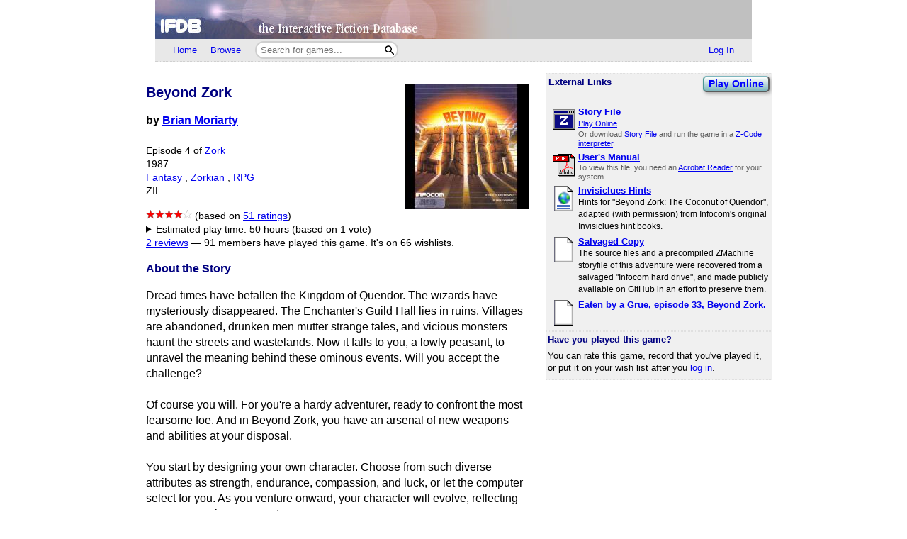

--- FILE ---
content_type: text/html; charset=utf-8
request_url: https://ifdb.org/viewgame?id=9h6o1charof548ii
body_size: 13803
content:
<html lang="en">
<head>
    <meta charset="utf-8">
    <link rel="apple-touch-icon" sizes="180x180" href="/favicons/apple-touch-icon.png">
    <link rel="icon" type="image/png" sizes="32x32" href="/favicons/favicon-32x32.png">
    <link rel="icon" type="image/png" sizes="16x16" href="/favicons/favicon-16x16.png">
    <link rel="manifest" href="/favicons/site.webmanifest">
    <link rel="shortcut icon" href="/favicon.ico">
    <meta name="theme-color" content="#000000">

   <link rel="search" type="application/opensearchdescription+xml"
         title="IFDB Search Plugin"
         href="https://ifdb.org/plugins/ifdb-opensearchdesc.xml">
   <script src="/ifdbutil.js?t=1736157376"></script>
   <meta name="description" content="IFDB is a game catalog and recommendation engine for Interactive Fiction, also known as Text Adventures. IFDB is a collaborative, wiki-style community project.  Members can contribute game listings, reviews, recommendations, and more.">
   <title>Beyond Zork - Details</title>
   <link rel="stylesheet" href="/ifdb.css?t=1755109851">   <script type="module" src="/viewgame.js?t=1731687198"></script><meta property="og:site_name" content="IFDB" /><meta property="og:type" content="website" /><meta property="og:url" content="https://ifdb.org/viewgame?id=9h6o1charof548ii" /><meta property="og:title" content="Beyond Zork" /><meta property="og:description" content="Dread times have befallen the Kingdom of Quendor. The wizards have mysteriously disappeared. The Enchanter&#039;s Guild Hall lies in ruins. Villages are abandoned, drunken men mutter strange tales, and vicious monsters haunt the streets and wastelands. Now it falls to you, a lowly peasant, to unravel the meaning behind these ominous events. Will you accept the challenge?   Of course you will. For you&#039;re a hardy adventurer, ready to confront the most fearsome foe. And in Beyond Zork, you have an arsenal of new weapons and abilities at your disposal.   You start by designing your own character. Choose from such diverse attributes as strength, endurance, compassion, and luck, or let the computer select for you. As you venture onward, your character will evolve, reflecting your success in your quest.  Beyond Zork&#039;s sophisticated new interface makes interaction more natural than ever. In the heat of battle, the special function keys let you strike the decisive blow with a single keystroke. There&#039;s even an on-screen map to chart your progress!   As you grow in experience and abilities, you realize that you&#039;re being prepared for a great task, a task of which you know nothing... as yet. Your search for the answer will lead you deep underground, where unspeakable monsters guard the world&#039;s most fabulous treasure - the fabled Coconut of Quendor.   Beyond Zork was written by Brian Moriarty, award-winning author of Wishbringer and Trinity. Fans of Infocom&#039;s fantasy series will recognise characters and locations from previous stories, while old and new players alike will enjoy exploring the Zorkian landscape as their challenge increases and their character grows in strength and power." /><meta property="og:image" content="https://ifdb.org/coverart?id=9h6o1charof548ii&amp;version=18"/><link rel="canonical" href="https://ifdb.org/viewgame?id=9h6o1charof548ii" />
<script type="text/javascript" nonce="C8mplYSZ">
function checkReadMoreSections() {
    const windowHeight = window.outerHeight ?
        Math.min(window.innerHeight, window.outerHeight)
        : window.innerHeight;
    document.querySelectorAll('.readMore').forEach(section => {
        const expand = section.querySelector('.expand');
        if (!section.style.maxHeight && section.scrollHeight > windowHeight * 0.8) {
            expand.style.display = 'block';
        } else {
            expand.style.display = '';
        }
    })
}

addEventListener('resize', checkReadMoreSections);

addEventListener('DOMContentLoaded', () => {
    document.querySelectorAll('.readMore').forEach(section => {
        const expand = section.querySelector('.expand');
        const button = expand.querySelector('button');
        button.addEventListener('click', () => {
            expand.style.display = '';
            section.style.maxHeight = section.scrollHeight + 'px';
            section.addEventListener('transitionend', () => {
                section.style.maxHeight = 'max-content';
            });
        });
    });
    checkReadMoreSections();
})
</script>
   <script type="text/javascript" nonce="C8mplYSZ">
<!--

function ckboxGetObj(id)
{
    return document.getElementById('ckBox' + id);
}

function ckboxClick(id, onUpdateFunc)
{
    const elem = ckboxGetObj(id);
    if (onUpdateFunc)
        onUpdateFunc(id, elem.checked);
}
//-->
</script>
   <meta name="viewport" content="width=device-width, initial-scale=1.0">
   </head>
<body>

<div class="topctl">
    <a href="/" aria-label="Home">
        <div class="topbar"></div>
    </a>
    <div id="main-nav-wrapper" class="prerender-moderate">
        <nav id="main-nav" class="main-nav">
            <div class="nav-left">
                <a id="topbar-home" href="/">Home</a>
                <a id="topbar-browse" href="/search?browse">Browse</a>
                <form class= "searchbar-wrapper" method="get" action="/search" name="search" role="search">
                        <input id="topbar-searchbar" type="search" name="searchbar" placeholder="Search for games...">
                        <button id="topbar-search-go-button" aria-label="Search"></button>
                </form>
            </div>
            <div class="nav-right">
                <ul>
                                    <li><a id="topbar-login" class="login-link" href="/login?dest=home">Log In</a></li>
                                </ul>
            </div>
        </nav>
        </div>
</div>

<script nonce="C8mplYSZ">
    function ToggleMobileMenu() {
        document.querySelector('#main-nav ul').classList.toggle('mobile-hidden');
        document.querySelector('.login-link').classList.toggle('mobile-hidden');
        document.querySelectorAll('#mobile-menu-toggle-button img').forEach(item => item.classList.toggle('mobile-hidden'));
    }

    (()=> {

    // The mobile menu should be closed by default
    ToggleMobileMenu();

    // If javascript is enabled, un-hide the mobile menu button & add the 'mobile-menu' class to the main nav wrapper,
    const toggle = document.querySelector('#mobile-menu-toggle-button');
    if (toggle) {
        toggle.addEventListener('click', function () { ToggleMobileMenu(); });    
        toggle.classList.remove('hidden');
        document.querySelector('#main-nav-wrapper').classList.add('mobile-menu');
    }

})()

</script>

<div class="main">
<script type="text/javascript" nonce="C8mplYSZ">
<!--

function sendReviewVote(reviewID, vote)
{
    jsonSend(`reviewvote?id=${reviewID}&vote=${vote}`,
             `voteMsg_${reviewID}`,
             () => displayReviewVote(reviewID, vote));
}
function displayReviewVote(reviewID, vote)
{
    if (vote != null)
    {
        if (vote == "R")
        {
            document.getElementById("voteStat_" + reviewID).innerHTML = "";
            document.getElementById("voteRemove_" + reviewID).innerHTML = "";
        }
        else {
            document.getElementById("voteStat_" + reviewID).innerHTML =
                    "<br>(You voted "
                    + (vote == 'Y' ? "Yes" : "No")
                    + ")";
            document.getElementById("voteRemove_" + reviewID).innerHTML = "<a href=\"needjs\">Remove vote</a> &nbsp; ";
            document.getElementById("voteRemove_" + reviewID).querySelector('a').addEventListener('click', function (event) {
                event.preventDefault();
                sendReviewVote(reviewID, 'R');
            })
        }
    }
    else {
        document.getElementById("voteRemove_" + reviewID).innerHTML = "";
    }
}


var curPopupMenu = null;
function popVoteMenu(reviewID)
{
    closePopupMenu(null);
    curPopupMenu = document.getElementById("voteMenu_" + reviewID);
    curPopupMenu.style.display = "inline";
}

var oldDocMouseDown = document.onmousedown;
document.onmousedown = mdClosePopupMenu;
function mdClosePopupMenu(event)
{
    var targ;
    if (!event)
        event = window.event;
    if (event.target)
        targ = event.target;
    else if (event.srcElement)
        targ = event.srcElement;
    else if (targ.nodeType == 3)
        targ = targ.parentNode;
    while (targ != null && targ != curPopupMenu)
        targ = targ.parentNode;

    closePopupMenu(targ);
    if (oldDocMouseDown)
        oldDocMouseDown();
}
function closePopupMenu(targ)
{
    if (curPopupMenu)
    {
        if (targ != curPopupMenu)
        {
            curPopupMenu.style.display = "none";
            curPopupMenu.parentNode.style.display = "none";
            curPopupMenu.parentNode.style.display = "inline";
            curPopupMenu = null;
        }
    }
}
function popupMenuKey(e, id)
{
    var ch = (window.event || e.keyCode ? e.keyCode : e.which);
    if (ch == 27)
    {
        closePopupMenu(null);
        document.getElementById('voteMenuLink_' + id).focus();
        return false;
    }
    return true;
}

//-->
</script>
<style nonce="C8mplYSZ">
.reviews__moreOptions {
    display: inline;
    position: relative;
}
.reviews__voteMenu {
    display: none;
    position: absolute;
    left: 0px;
    z-index: 20000;
}
.reviews__separator {
    height: 1ex;
}
</style>
<div id='viewgame-body'>
<div class="downloadfloat">    <div class="readMore">
    <section class="downloads" id="externalLinks">
        <div>
              <h3>External Links</h3>
                    <div class='viewgame__foundGame'><a href="https://iplayif.com/?story=https%3A%2F%2Feblong.com%2Finfocom%2Fgamefiles%2Fbeyondzork-r60-s880610.z5" target="_blank" title="Play this game right now in your browser, using the Parchment interpreter. No installation is required." class="fancy-button viewgame__playOnline">Play Online</a><br></div>                 </div>

                   <ul class="downloadlist"><li><a href="https://eblong.com/infocom/gamefiles/beyondzork-r60-s880610.z5"><img class="fileIcon" src="fileformat?geticon=6"></a><div class='downloaditem'>
              <a href="https://eblong.com/infocom/gamefiles/beyondzork-r60-s880610.z5"><b>Story File</b></a><br><div class='details'><a href='https://iplayif.com/?story=https%3A%2F%2Feblong.com%2Finfocom%2Fgamefiles%2Fbeyondzork-r60-s880610.z5'>Play Online</a></div><span class=fmtnotes>Or download <a href="https://eblong.com/infocom/gamefiles/beyondzork-r60-s880610.z5">Story File</a> and run the game in a <a href="https://www.ifwiki.org/Z-code_interpreters">Z-Code interpreter</a>.</span></div></li><li><a href="https://infodoc.plover.net/manuals/beyondzo.pdf"><img class="fileIcon" src="fileformat?geticon=21"></a><div class='downloaditem'>
              <a href="https://infodoc.plover.net/manuals/beyondzo.pdf"><b>User's Manual</b></a><br><span class=fmtnotes>To view this file, you need an <a href="http://www.adobe.com/products/acrobat/readstep2.html">Acrobat Reader</a> for your system.</span></div></li><li><a href="https://dfabulich.github.io/infocom-hints-html/beyond-zork-the-coconut-of-quendor.html"><img class="fileIcon" src="fileformat?geticon=35"></a><div class='downloaditem'>
              <a href="https://dfabulich.github.io/infocom-hints-html/beyond-zork-the-coconut-of-quendor.html"><b>Invisiclues Hints</b></a><br><span class=dlnotes>Hints for &quot;Beyond Zork: The Coconut of Quendor&quot;, adapted (with permission) from Infocom's original Invisiclues hint books.<br></span></div></li><li><a href="https://github.com/historicalsource/beyondzork"><img class="fileIcon" src="fileformat?geticon=10"></a><div class='downloaditem'>
              <a href="https://github.com/historicalsource/beyondzork"><b>Salvaged Copy</b></a><br><span class=dlnotes>The source files and a precompiled ZMachine storyfile of this adventure were recovered from a salvaged &quot;Infocom hard drive&quot;, and made publicly available on GitHub in an effort to preserve them.<br></span></div></li><li><a href="http://traffic.libsyn.com/monsterfeet/grue_033.mp3"><img class="fileIcon" src="fileformat?geticon=20"></a><div class='downloaditem'>
              <a href="http://traffic.libsyn.com/monsterfeet/grue_033.mp3"><b>Eaten by a Grue, episode 33, Beyond Zork.</b></a><br></div></li></ul>    </section>
    <div class="expand"><button>Read More</button></div>
    </div>

   
        <table class=gamerightbar>
   <tr>
      <td>
         <h3>Have you played this game?</h3>
            You can rate this game, record that you've played it, or put it on your wish list after you <a href="login?dest=viewgame?id=9h6o1charof548ii">log in</a>.      </td>
   </tr>
</table>

    </div>

<div class='viewgame__mainSummary'>
                 <p>
         <section id="viewgame__header" cellspacing=0 cellpadding=0 border=0>
                          <div class=coverart>

              <a href="/viewgame?coverart&id=9h6o1charof548ii&ldesc">
                 <style nonce='C8mplYSZ'>.coverart__img { max-width: 35vw; height: auto; }</style><img class='coverart__img' loading='lazy' srcset="/coverart?id=9h6o1charof548ii&thumbnail=175x175&version=18, /coverart?id=9h6o1charof548ii&thumbnail=263x263&version=18 1.5x, /coverart?id=9h6o1charof548ii&thumbnail=350x350&version=18 2x, /coverart?id=9h6o1charof548ii&thumbnail=525x525&version=18 3x" src="/coverart?id=9h6o1charof548ii&thumbnail=175x175&version=18" height=175 width=175 border=0 alt="">              </a>
           </div>
               
           <div>
              <h1>Beyond Zork</h1>

              <b>by <a href="search?searchfor=author%3ABrian+Moriarty">Brian Moriarty</a></b><br><br>
                  <div class=details>
                     Episode 4 of <a href="search?searchfor=series:Zork">Zork</a><br>                     1987<br>                     <a href="search?searchfor=genre:Fantasy+">Fantasy </a>, <a href="search?searchfor=genre:+Zorkian+"> Zorkian </a>, <a href="search?searchfor=genre:+RPG"> RPG</a><br>                     ZIL<br>                     <div class='viewgame__externalLinksAnchor viewgame__externalLinksDiv'><a href="https://iplayif.com/?story=https%3A%2F%2Feblong.com%2Finfocom%2Fgamefiles%2Fbeyondzork-r60-s880610.z5" target="_blank" title="Play this game right now in your browser, using the Parchment interpreter. No installation is required." class="fancy-button viewgame__playOnline">Play Online</a> | <a href='#externalLinks'>External Links</a></div>              </div>
           </div>
         </section>

                  <p>
         <div class=details>
            <span role='img' class='nobr' aria-label='4 Stars out of 5'><img height=13 src='/img/star-checked.svg'><img height=13 src='/img/star-checked.svg'><img height=13 src='/img/star-checked.svg'><img height=13 src='/img/star-checked.svg'><picture><source srcset='/img/dark-images/star-unchecked.svg' media='(prefers-color-scheme: dark)'><img height=13 class='star-unchecked' src='/img/star-unchecked.svg'></picture></span> (based on <a href="viewgame?id=9h6o1charof548ii&ratings" title="View all ratings and reviews for this game">51 ratings</a>)<br><details><summary>Estimated play time: 50 hours (based on 1 vote)</summary><br>Members voted for the following times for this game:<ul><li><strong>50 hours</strong>: "Wiithout hints" — <a href='showuser?id=5bybxb3wh0kqahpc'>tnsur</a></li></ul></details><a href="#memberReviews">2 reviews</a> &mdash; <a id=playlistCount href='whoselist?game=9h6o1charof548ii&type=playlist' class='silent'>91 members have played this game.</a> <a id=wishlistCount href='whoselist?game=9h6o1charof548ii&type=wishlist' class='silent'>It's on 66 wishlists.</a><script type="text/javascript" nonce="C8mplYSZ">
<!--
function updatePlaylistCount(n)
{
    if (n === null || n === undefined)
        return;
    document.getElementById("playlistCount").innerHTML =
        "" + (n == 0 ? "No" : n) + " member" + (n == 1 ? " has" : "s have")
        + " played this game.";
}
function updateWishlistCount(n)
{
    if (n === null || n === undefined)
        return;
    document.getElementById("wishlistCount").innerHTML =
        (n == 0 ? "It's not on any wish lists yet" :
         "It's on " + n + " wishlist" + (n == 1 ? "." : "s."));
}
</script>
         </div>

         <h3>About the Story</h3>
         <div class="readMore"><p>Dread times have befallen the Kingdom of Quendor. The wizards have mysteriously disappeared. The Enchanter&#039;s Guild Hall lies in ruins. Villages are abandoned, drunken men mutter strange tales, and vicious monsters haunt the streets and wastelands. Now it falls to you, a lowly peasant, to unravel the meaning behind these ominous events. Will you accept the challenge?  <br> <br>Of course you will. For you&#039;re a hardy adventurer, ready to confront the most fearsome foe. And in Beyond Zork, you have an arsenal of new weapons and abilities at your disposal.  <br> <br>You start by designing your own character. Choose from such diverse attributes as strength, endurance, compassion, and luck, or let the computer select for you. As you venture onward, your character will evolve, reflecting your success in your quest. <br> <br>Beyond Zork&#039;s sophisticated new interface makes interaction more natural than ever. In the heat of battle, the special function keys let you strike the decisive blow with a single keystroke. There&#039;s even an on-screen map to chart your progress!  <br> <br>As you grow in experience and abilities, you realize that you&#039;re being prepared for a great task, a task of which you know nothing... as yet. Your search for the answer will lead you deep underground, where unspeakable monsters guard the world&#039;s most fabulous treasure - the fabled Coconut of Quendor.  <br> <br>Beyond Zork was written by Brian Moriarty, award-winning author of Wishbringer and Trinity. Fans of Infocom&#039;s fantasy series will recognise characters and locations from previous stories, while old and new players alike will enjoy exploring the Zorkian landscape as their challenge increases and their character grows in strength and power.</p>
            <div class="expand"><button>Read More</button></div>
        </div>

</div>


         <a name='memberReviews'></a><h2>Ratings and Reviews</h2><div class=indented><style nonce='C8mplYSZ'>
.viewgame__histogramEnd { padding-left: 2em; }
</style>
<table border=0 cellspacing=0 cellpadding=0><tr valign=top><td valign=top><table class=ratingHistogram border=0 cellspacing=0 cellpadding=0><tr><td>5&nbsp;star:</td><td><div class=ratingHistoBox><div class='ratingHistoBar ratingHistoBar5'><style nonce='C8mplYSZ'>
.ratingHistoBar5 { width: 56%; }
</style>
</div></div></td><td align=right>(14)</td></tr><tr><td>4&nbsp;star:</td><td><div class=ratingHistoBox><div class='ratingHistoBar ratingHistoBar4'><style nonce='C8mplYSZ'>
.ratingHistoBar4 { width: 100%; }
</style>
</div></div></td><td align=right>(25)</td></tr><tr><td>3&nbsp;star:</td><td><div class=ratingHistoBox><div class='ratingHistoBar ratingHistoBar3'><style nonce='C8mplYSZ'>
.ratingHistoBar3 { width: 40%; }
</style>
</div></div></td><td align=right>(10)</td></tr><tr><td>2&nbsp;star:</td><td><div class=ratingHistoBox><div class='ratingHistoBar ratingHistoBar2'><style nonce='C8mplYSZ'>
.ratingHistoBar2 { width: 8%; }
</style>
</div></div></td><td align=right>(2)</td></tr><tr><td>1&nbsp;star:</td><td><div class=ratingHistoBox><div class='ratingHistoBar ratingHistoBar1'><style nonce='C8mplYSZ'>
.ratingHistoBar1 { width: 0%; }
</style>
</div></div></td><td align=right>(0)</td></tr></table></td><td class="viewgame__histogramEnd" valign=top><div class=details>Average Rating: <span role='img' class='nobr' aria-label='4 Stars out of 5'><img height=13 src='/img/star-checked.svg'><img height=13 src='/img/star-checked.svg'><img height=13 src='/img/star-checked.svg'><img height=13 src='/img/star-checked.svg'><picture><source srcset='/img/dark-images/star-unchecked.svg' media='(prefers-color-scheme: dark)'><img height=13 class='star-unchecked' src='/img/star-unchecked.svg'></picture></span> based on 51 ratings<br>Number of Reviews Written by IFDB Members: 2<br></div><div class=details><a href="review?id=9h6o1charof548ii&userid=">Write a review</a></div></td></tr></table><div class=smallhead><div class=details>6 of
                  8 people found the following review helpful:
                 </div></div><span role='img' class='nobr' aria-label='5 Stars out of 5'><img height=13 src='/img/star-checked.svg'><img height=13 src='/img/star-checked.svg'><img height=13 src='/img/star-checked.svg'><img height=13 src='/img/star-checked.svg'><img height=13 src='/img/star-checked.svg'></span> <b>The Next Level in IF</b><span class=details>, <a class="silent" href="viewgame?id=9h6o1charof548ii&review=9404" title="Direct link to this review">March 17, 2010</a></span><br><div class=smallhead><div class=details>by <a href="showuser?id=49qouhahjjcmchca">tggdan3</a> (Michigan)</div></div><style nonce='C8mplYSZ'>.review__body { max-width: 60ch; }</style><div class="readMore review__body" ><p>The &quot;Next Level&quot; is something you&#039;ll either love or hate in IF. I loved it. <br> <br>Beyond Zork happens at the same time as Spellbreaker, in the same universe, but with a differenct character. While the PC in Spellbreaker is trying to destroy all magic, you&#039;re trying to preserve it by collecting the Coconut of Quendor, in which magic knowledge is held, and hiding it to reinstate magic one day. (Which will be done in Zork: Grand Inquisitor). <br> <br>What makes this game different is the mini-map, the ability to name objects, a money system to purchase things, some items have random descriptions and locations to change the gameplay, multiple enemies with randomize combat, D&amp;D style stats and make-your-own character. The puzzles are what you would expect from Zork, ranging from obvious to &quot;why does this bridge never seem to end?&quot;, where you would need some kind of extra world knowledge to get the joke. <br> <br>This may be one of the first Zork/Enchanter games to involve a variety of NPCs (even though 3 of them are the same person) who you can speak to and have a REASON to speak to (unlike that Thief from Zork I), and even some NPCs that follow you around. <br> <br>The downside to this is that, like many games of its era, you would need the instruction book to pass some puzzles. Luckily, it&#039;s not as blatant as in Spellbreaker or Sorcerer, where you actually need to look up info, but some hints on how to defeat some creatures (like the christmas tree monsters) are nonsensical, and only by reading the feelies would you know what to do.  <br> <br>All the classic Zork/Enchanter puzzles are here, and most of the trash was left out: no hunger puzzles, very little light issues, a magic system, a time travel puzzle, a place to say &quot;Hello, Sailor&quot;, all the goodies. <br> <br>However, if the Zork games weren&#039;t your think, or you prefer non-randomness in your games, this one probably isn&#039;t for you. </p><div class="expand"><button>Read More</button></div></div><div class=smallfoot><span class=details>You can <a href="login?dest=viewgame%3Fid%3D9h6o1charof548ii%26review%3D9404">log in</a> to rate this review, mute this user, or add a comment.</span></div><br><div class=smallhead><div class=details>2 of
                  2 people found the following review helpful:
                 </div></div><span role='img' class='nobr' aria-label='5 Stars out of 5'><img height=13 src='/img/star-checked.svg'><img height=13 src='/img/star-checked.svg'><img height=13 src='/img/star-checked.svg'><img height=13 src='/img/star-checked.svg'><img height=13 src='/img/star-checked.svg'></span> <b>A good risk taken on an established franchise</b><span class=details>, <a class="silent" href="viewgame?id=9h6o1charof548ii&review=48766" title="Direct link to this review">May 16, 2019</a></span><br><div class=smallhead><div class=details>by <a href="showuser?id=yma9cumv9pojpqma">mjhayes</a> (Somewhere east of Garinham)</div></div><style nonce='C8mplYSZ'>.review__body { max-width: 60ch; }</style><div class="readMore review__body" ><p>Take a game that has had a successful trilogy, add a bunch of elements people might like, and hope it&#039;s received well.  That seems to be what Infocom did with this addition to the Zork series. <br> <br>I&#039;ll begin by saying the downside to this, just to get it out of the way since there&#039;s nothing else I don&#039;t like about it.  To me, this game was a turning point.  Future Zork games were just campy, with the exception of the radical departure that is Nemesis.  Also, most interpreters I&#039;ve used don&#039;t display this game correctly.  Fortunately, I was able to play it again in all it&#039;s original glory once I started using Termux, a Linux environment for Android devices that doesn&#039;t require rooting. <br> <br>As for the upside, I like everything else that&#039;s new in this game so much that I wish it was done for more IF game sequels.  It&#039;s obviously heavily inspired by Dungeons &amp; Dragons, with the avatar creation, turn-based fighting, character growth, barter system, randomized maps, and randomized item placement.  The screen is divided into four main sections, which is why it&#039;s necessary to play this in a text-based environment.  In addition to the usual Status Bar at the top, there&#039;s a pseudo-graphical minimap, with a window to the left containing room descriptions, and below all that is the usual call-and-response text parser area. <br> <br>Many of the scenes were ridiculous, like the ripoff from The Wizard Of Oz and part of the ending (<span class="spoilerButton" id="a_spoiler0">(<a href="#" data-num='0'>Spoiler - click to show</a>)</span><span class="hiddenSpoiler" id="s_spoiler0">a magic spell to turn granite into fettucini</span>), not to mention some throwbacks to other Infocom titles.  Some puzzles were just too convoluted as well, like getting the helmet.  But all that was eclipsed by the immersion into this world with the game&#039;s new features.  A couple scenes were touching too, like the interaction with the Minx.  The reaction of the Implementors when they become aware of my presence was a very nice touch too, in addition to the easter egg: <span class="spoilerButton" id="a_spoiler1">(<a href="#" data-num='1'>Spoiler - click to show</a>)</span><span class="hiddenSpoiler" id="s_spoiler1">trying to open the mailbox pictured on the wine bottle&#039;s label</span>.  Messing around with the various magical items was a lot of fun, and I felt a great sense of accomplishment too when I achieved the highest level in the game. <br> <br>While I was playing through the game though, I couldn&#039;t help but think that the audio tracks from the CD-ROM version of Return To Zork would fit here.  Imagine the Morpheus Nightmare music as a backdrop in the tavern cellar, the Whispering Woods music in the jungle, or the forest music in the ... forest.  Event-driven tunes would include the creepy &quot;abandoned hardware store&quot; music when finding the Circle in shambles, the Troll Fight music when an enemy appears, and even that pretty little tune from the intro when you open the Sea Chest.  If I put some effort into it, I could probably modify the stand-alone PC-DOS executable file to make the game do just that. <br> <br>That leaves me with a couple questions.  First, what does the game look like when played on a VT220?  Second, are there any Android apps out there that display this game correctly?
<script type="text/javascript" nonce="C8mplYSZ">
function showSpoiler(id) { document.getElementById("a_spoiler" + id).style.display = "none";document.getElementById("s_spoiler" + id).style.display = "inline";};
document.currentScript.parentElement.querySelectorAll('.spoilerButton a').forEach(function (link) {
  link.addEventListener('click', function (event) {
    event.preventDefault();
    showSpoiler(event.target.dataset.num);
  });});//-->
</script></p><div class="expand"><button>Read More</button></div></div><div class=smallfoot><span class=details>You can <a href="login?dest=viewgame%3Fid%3D9h6o1charof548ii%26review%3D48766">log in</a> to rate this review, mute this user, or add a comment.</span></div><br></div><h2>4 Off-Site Reviews</h2><div class='indented readMore'><p><span class=xsrc><a href="http://www.adventureclassicgaming.com/">Adventure Classic Gaming</a></span><br><span role='img' class='nobr' aria-label='4 Stars out of 5'><img height=13 src='/img/star-checked.svg'><img height=13 src='/img/star-checked.svg'><img height=13 src='/img/star-checked.svg'><img height=13 src='/img/star-checked.svg'><picture><source srcset='/img/dark-images/star-unchecked.svg' media='(prefers-color-scheme: dark)'><img height=13 class='star-unchecked' src='/img/star-unchecked.svg'></picture></span><b></b><br>Beyond Zork: The Coconut of Quendor is a game that works very hard to bridge the gaps between the Zork and Enchanter trilogies. Rightly regarded as among the most distinctive games from Infocom, Beyond Zork: The Coconut of Quendor&#039;s innovations are many, and its successes plentiful. Though it does not achieve complete success as the adventure/role-playing hybrid it aspires to be, it is nonetheless a game not to be missed by devoted Infocom fans.<br><span class=details><a href="http://www.adventureclassicgaming.com/index.php/site/reviews/102/">See the full review</a></span><p><span class=xsrc><a href="http://www.sparkynet.com/spag">SPAG</a></span><br><b>Double review</b><br>Beyond Zork is a game with a great amount of play and replay value.  Many of the puzzles have multiple solutions, and will keep players coming back to find more even after they have played the game to a conclusion. <br>... <br>On the whole, Beyond Zork is well worth the playing; truly difficult puzzles are few, the game atmosphere is effective, and the ending--even if it points to a sequel that never happened--is thoroughly rewarding. Even if RPGs aren&#039;t your style, there is plenty more in Beyond Zork than hack-and-slash; it deserves consideration among Infocom&#039;s best.<br><span class=details><a href="http://www.sparkynet.com/spag/b.html#bzork">See the full review</a></span><p><span class=xsrc><a href="http://www.syntax2000.co.uk/hello.html">SynTax</a></span><br>Although the extra features mean that the text is not as verbose as usual, it still scores over a lot of other adventures with its descriptions. There are some really sneaky puzzles in the game and the plot is very convoluted. The author, Brian Moriarty, also wrote <a href="viewgame?id=z02joykzh66wfhcl">Wishbringer</a> and <a href="viewgame?id=j18kjz80hxjtyayw">Trinity</a> and in Beyond Zork, he has excelled himself. There are even guest appearances from some characters and objects from his other adventures.<br><span class=details><a href="http://www.syntax2000.co.uk/issues/01/bezrev.asc.txt">See the full review</a></span><p><span class=xsrc><a href="https://verboseinventory.wordpress.com">&gt;INVENTORY - Paul O'Brian writes about interactive fiction</a></span><br>For our entire playthrough, we found ourselves frequently guessing blindly at how our stats were affecting gameplay. For example, would this game’s extremely annoying inventory limits have been relieved had we had more strength or dexterity? Because if so, boy oh boy would I have maxed those stats. I ran into more infuriating inventory limit nonsense in this game than in any other Infocom game before or since...<br><span class=details><a href="https://verboseinventory.wordpress.com/2021/10/27/beyond-zork-infocom-restart/">See the full review</a></span><div class=expand><button>Read More</button></div></div><h2><a name="tags"></a>Tags</h2><div class=indented>


<style nonce="C8mplYSZ">
    .viewgame__commonTags { margin-left: 1ex; }
    #myTagList { margin-right: 1ex; }
    #tagStatusSpan { margin-left: 1ex; }
    .viewgame__tagEditorContainer { position:relative;height:0px; }
    .viewgame__tagEditorHeader {
        position:relative;
        padding:2px;
        font-size:80%;
        text-align:center;
    }
    .viewgame__cancel {
        position:absolute;
        top:2px;
        right:0px;
        text-align:right;
    }
    #tagEditor form[name=tagForm], #tagDeletor form[name=tagForm] {
        padding:1ex 1ex 0.5ex 1ex;
        margin:0;
    }
    #editTagTable, #deleteTagTable {
        font-size:85%;
    }
    #myTagFld, #viewgame-add-tags-button {
        vertical-align: middle;
    }
    #viewgame-save-tags-button, #viewgame-save-tags-button-delete {
        margin-top: 1ex;
    }
</style>

<p><span id="tagPre" class=details></span>
<span class='details viewgame__commonTags'>
   - <a href="/showtags?cloud=1&limit=100">View the most common tags</a>
   (<a href="help-tags" target="IFDBHelp"><script nonce='C8mplYSZ'>
document.currentScript.parentElement.addEventListener('click', function (event) {
var result = (function(){ helpWin('help-tags');return false; }).apply(event.target);
if (result === false) event.preventDefault();
});
</script>What's a tag?</a>)
</span></p>
<style nonce="C8mplYSZ">
    .tagTable__container { max-width: 100%; }
</style>
<div class="readMore tagTable__container">
    <div id="tagTable" border=0 class=tags></div>
    <div class="expand"><button>Read More</button></div>
</div>
<span class=details>(<a href="login?dest=viewgame?id=9h6o1charof548ii%23tags">Log in</a> to add your own tags)</span>
<div class="viewgame__tagEditorContainer">
   <div id="tagEditor">
      <div class='viewgame__tagEditorHeader'>
         <div>
            <b>Edit Tags</b>
         </div>
         <div class='viewgame__cancel'>
            <a href="needjs">Cancel<img src="img/blank.gif"
                  class="popup-close-button"></a>
         </div>
      </div>
      <form name="tagForm" class="edittagsform" data-tag-button="add">
         <script type="text/javascript" nonce="C8mplYSZ">
          document.currentScript.parentElement.addEventListener('submit', function (event) {
            event.preventDefault();
            addTags();
          })
        </script>
        <span class=details>
         <a href="/search?tag" target="_blank">Search all tags on IFDB</a> | <a href="/showtags" target="_blank">View all tags on IFDB</a>
        </span>
        <br><br>
         <span class=details>Tags you added are shown below with
            checkmarks.  To remove one of your tags, simply
            un-check it.
         </span>
         <table id="editTagTable" border=0 class=tags>
         </table>
         <br>
         <span class=details>
         Enter new tags here (use commas to separate tags):<br>
         </span>
         <input type=text size=50 id="myTagFld">
         <button class="fancy-button"
            id="viewgame-add-tags-button"
            name="addTags">Add</button>
        <br>
         <button src="img/blank.gif" class="fancy-button"
            id="viewgame-save-tags-button"
            name="saveTags">Save Changes</button>
      </form>
   </div>
</div>

<div class="viewgame__tagEditorContainer">
<div id="tagDeletor">
<div class='viewgame__tagEditorHeader'>
<div>
   <b>Delete Tags</b>
</div>
<div class='viewgame__cancel'>
   <a href="needjs">Cancel<img src="img/blank.gif"
         class="popup-close-button"></a>
</div>
</div>
<form name="tagForm" data-tag-button="add">
<span class=details></span>
<table id="deleteTagTable" border=0 class=tags>
</table>
<button class="fancy-button"
   id="viewgame-save-tags-button-delete"
   name="saveTags">Save Changes</button>
</form>
</div>
</div>

<script type="module" nonce="C8mplYSZ">
import {initTagTable} from './viewgame.js';

var dbTagList = [{"tag":"advanced difficulty","tagcnt":1,"gamecnt":14,"isMine":0},{"tag":"available on steam","tagcnt":1,"gamecnt":122,"isMine":0},{"tag":"built-in map","tagcnt":1,"gamecnt":83,"isMine":0},{"tag":"c128","tagcnt":1,"gamecnt":12,"isMine":0},{"tag":"commercial","tagcnt":1,"gamecnt":537,"isMine":0},{"tag":"compass status display","tagcnt":1,"gamecnt":21,"isMine":0},{"tag":"cover art","tagcnt":1,"gamecnt":1748,"isMine":0},{"tag":"fantasy","tagcnt":2,"gamecnt":968,"isMine":0},{"tag":"feelie map","tagcnt":1,"gamecnt":28,"isMine":0},{"tag":"full length","tagcnt":1,"gamecnt":15,"isMine":0},{"tag":"grue","tagcnt":1,"gamecnt":21,"isMine":0},{"tag":"Infocom","tagcnt":2,"gamecnt":47,"isMine":0},{"tag":"maritime","tagcnt":1,"gamecnt":13,"isMine":0},{"tag":"Parser","tagcnt":1,"gamecnt":1890,"isMine":0},{"tag":"Part of a Series","tagcnt":1,"gamecnt":38,"isMine":0},{"tag":"puzzles","tagcnt":1,"gamecnt":106,"isMine":0},{"tag":"rpg","tagcnt":1,"gamecnt":491,"isMine":0},{"tag":"XYZZY response","tagcnt":1,"gamecnt":554,"isMine":0},{"tag":"Zork","tagcnt":1,"gamecnt":38,"isMine":0}];

initTagTable("9h6o1charof548ii", dbTagList, );
//-->
</script>
</div>         <h2>Game Details</h2>
         <div class=indented>
            <span class=notes>
               Language: English (en)<br>                              Current Version: <i>Unknown</i><br>
               License: Commercial<br>               Development System: <a href="search?searchfor=system:ZIL">ZIL</a><br>               <a href="help-forgiveness" target="IFDBHelp"><script nonce='C8mplYSZ'>
document.currentScript.parentElement.addEventListener('click', function (event) {
var result = (function(){ helpWin('help-forgiveness');return false; }).apply(event.target);
if (result === false) event.preventDefault();
});
</script>Forgiveness Rating</a>: Cruel<br>               <div id="ifwiki-link" class="displayNone"><a href="https://www.ifwiki.org/">IFWiki</a>: <a href="https://www.ifwiki.org/index.php?title=IFID:ZCODE-57-871221-C5AD">Beyond Zork</a><br></div>                        <script type="module" nonce="C8mplYSZ">
                            if (await check_ifid_in_ifwiki("ZCODE-57-871221-C5AD")) {
                                document.getElementById("ifwiki-link").style.display = "initial";
                            }
                        </script>
                                       
            </span>
            <table border=0 cellpadding=0 cellspacing=0>
        <tr><td><span class=notes><a href="help-ifid" target="IFDBHelp"><script nonce='C8mplYSZ'>
document.currentScript.parentElement.addEventListener('click', function (event) {
var result = (function(){ helpWin('help-ifid');return false; }).apply(event.target);
if (result === false) event.preventDefault();
});
</script>IFID</a>s:&nbsp;</span></td>
        <td><span class=notes>ZCODE-57-871221-C5AD</span></td></tr><tr><td></td><td><span class=notes>ZCODE-57-871221</span></td></tr><tr><td></td><td><span class=notes>ZCODE-51-870923</span></td></tr><tr><td></td><td><span class=notes>ZCODE-49-870917</span></td></tr><tr><td></td><td><span class=notes>ZCODE-47-870915</span></td></tr><tr><td></td><td><span class=notes>ZCODE-60-880610</span></td></tr></table>            <span class=notes>
              <a href="help-tuid" target="IFDBHelp"><script nonce='C8mplYSZ'>
document.currentScript.parentElement.addEventListener('click', function (event) {
var result = (function(){ helpWin('help-tuid');return false; }).apply(event.target);
if (result === false) event.preventDefault();
});
</script>TUID</a>:
                 9h6o1charof548ii            </span><br>

            <br><span class=notes>Makes reference to <a href="viewgame?id=wqsmrahzozosu3r"><i>Spellbreaker</i></a>, by Dave Lebling</span><br><span class=notes>Makes reference to <a href="viewgame?id=z02joykzh66wfhcl"><i>Wishbringer</i></a>, by Brian Moriarty</span><br><br><span class=notes>Referenced in </span><span class=notes><a href="viewgame?id=n8c9whn8wjp1y422"><i>Sins Against Mimesis</i></a>, by Adam Thornton</span><br>
         </div><h2><i>Beyond Zork</i> on IFDB</h2><div class=indented><h3>Recommended Lists</h3><i>Beyond Zork</i> appears in the following Recommended Lists:<div class=indented><p><a href="viewlist?id=22ehdwczm1iok10u"><b>Rather Old IFDB Games</b></a> by <a href="showuser?id=65mvc9wz6dskhaqr">HoneySpeck</a><br><span class=notes>These are games that fit into the category of &#039;rather old&#039;, i.e. they were released before 1990.</span><p><a href="viewlist?id=kqf6wkoqbon5e9sg"><b>The Great Underground Empire</b></a> by <a href="showuser?id=cgrr1ffwyk69palk">Walter Sandsquish</a><br><span class=notes>Zork, the first commercially-successful adventure game, spawned a prequel, several sequels, and a slew of homages and pastiches, all of which were set in or around the whimsically-anachronistic land of swords-and-sorcery, the Great...</span><p><a href="viewlist?id=1c9tuobukc6nhyu6"><b>My favorite games</b></a> by <a href="showuser?id=nlbgdctqofl5n7cb">Artran</a><br><span class=notes>I appreciate smaller, puzzle-less, or experimental games like <a href="viewgame?id=hsfc7fnl40k4a30q">Shade</a>, <a href="viewgame?id=mxj7xp4nffia9rbj">howling dogs</a>, <a href="viewgame?id=ju778uv5xaswnlpl">Photopia</a>, <a href="viewgame?id=xf5y04yekcrqtnc">Toby&#039;s Nose</a>, <a href="viewgame?id=weac28l51hiqfzxz">De Baron</a>. However, it&#039;s the longer, well-implemented interactive fiction games that tend to leave a lasting impression on me. These...</span><p><span class=details><a href="alllists?game=9h6o1charof548ii">See all lists mentioning this game</a></span></div><h3>Polls</h3>The following polls include votes for <i>Beyond Zork</i>:<div class=indented><p><a href="poll?id=87m4dti82u7btwrs"><b>Trading and Buying Games</b></a> by <a href="showuser?id=4onqcn9pq2wtd3vb">Emily Short</a><br><span class=notes>Games where a significant portion of the gameplay involves buying, selling, or trading items, especially if there are tactical advantages associated with different objects and the player has to decide which things to acquire for what...</span><p><a href="poll?id=4lroom6mc963xree"><b>Games with Impossible-to-film moments</b></a> by <a href="showuser?id=9h4y3j4w8kjlyrw2">aaronius</a><br><span class=notes>I&#039;m looking for games that demonstrate the power of text-based games. Games with sentences that would make developers of 3D games weep, like &quot;The army of ten million robots marched over the liquid landscape,&quot; or &quot;She concealed her anger...</span><p><a href="poll?id=ob2lfskbns066la"><b>Games that inspired you to MAKE a game.</b></a> by <a href="showuser?id=mkx872lq8y2fqolx">MyTheory</a><br><span class=notes>Whether it was the witty dialogue, the charming atmosphere, or the cleverness of the puzzle - you played &quot;this&quot; game and it inspired you to write your own. Selfishly, I&#039;m looking for my own inspiration, but I am also very, very curious...</span><p><span class=details><a href="allpolls?game=9h6o1charof548ii">See all polls with votes for this game</a></span></div></div>
<h2>RSS Feeds</h2>
<a class="rss-icon" href="viewgame?id=9h6o1charof548ii&reviews&rss">
    New member reviews</a>
<br><a class="rss-icon" href="viewgame?id=9h6o1charof548ii&downloads&rss">
    Updates to external links</a>
<br><a class="rss-icon" href="viewgame?id=9h6o1charof548ii&news&rss">
    All updates to this page</a>

<br clear=all><br>
           <hr class=dots>
           <span class=notes>
              <i>This is version 18 of this page, edited by <a href="showuser?id=oyrrw74upu8n2dds">Dan Fabulich</a>
                 on 27 December 2024 at 9:35pm.</i>
              - <a href="viewgame?history&id=9h6o1charof548ii">View Update History</a>
              - <a href="editgame?&id=9h6o1charof548ii">Edit This Page</a>
              - <a href="editnews?type=G&source=9h6o1charof548ii">Add a News Item</a>
              - <a href="delgame?id=9h6o1charof548ii">Delete This Page</a>
           </span></div>
<div class="footer prerender-moderate">
<a class="nav" id="footer-home" href="/">IFDB Home</a> |
<a class="nav" id="footer-contact" href="/contact">Contact Us</a> |
<a class="nav" id="footer-coc" href="/code-of-conduct">Code of Conduct</a> |
<a class="nav" id="footer-tos" href="/tos">Terms of Service</a> |
<a class="nav" id="footer-privacy" href="/privacy">Privacy</a> |
<a class="nav" id="footer-copyright" href="/copyright">Copyrights &amp; Trademarks</a> |
<a class="nav" id="footer-api" href="/api/">API</a>
<div class="iftf-donation">
    <div>
        <a href="https://iftechfoundation.org/"><img class="iftf invert" alt="Interactive Fiction technology Foundation" src="/img/iftf-logo.svg"></a>
    </div>
    <div>
        IFDB is managed by the <a href="https://iftechfoundation.org/">Interactive Fiction Technology Foundation</a>.
        It is funded by <a href="https://iftechfoundation.org/give/">the donations of IF supporters like you</a>.
        All donations go to support the operation of this web site and IFTF's other services.
        <form action="https://www.paypal.com/donate" method="post" target="_top">
            <input type="hidden" name="hosted_button_id" value="2CZJEA3PXM3QS" />
            <input class="Donate" type="submit" value="Donate with PayPal">
        </form>
    </div>
</div>
</div>

</div>
<script defer src="https://static.cloudflareinsights.com/beacon.min.js/vcd15cbe7772f49c399c6a5babf22c1241717689176015" integrity="sha512-ZpsOmlRQV6y907TI0dKBHq9Md29nnaEIPlkf84rnaERnq6zvWvPUqr2ft8M1aS28oN72PdrCzSjY4U6VaAw1EQ==" nonce="C8mplYSZ" data-cf-beacon='{"version":"2024.11.0","token":"1b1fba2d80fa481b88a08a27b9f2ee55","r":1,"server_timing":{"name":{"cfCacheStatus":true,"cfEdge":true,"cfExtPri":true,"cfL4":true,"cfOrigin":true,"cfSpeedBrain":true},"location_startswith":null}}' crossorigin="anonymous"></script>
</body>
</html>

